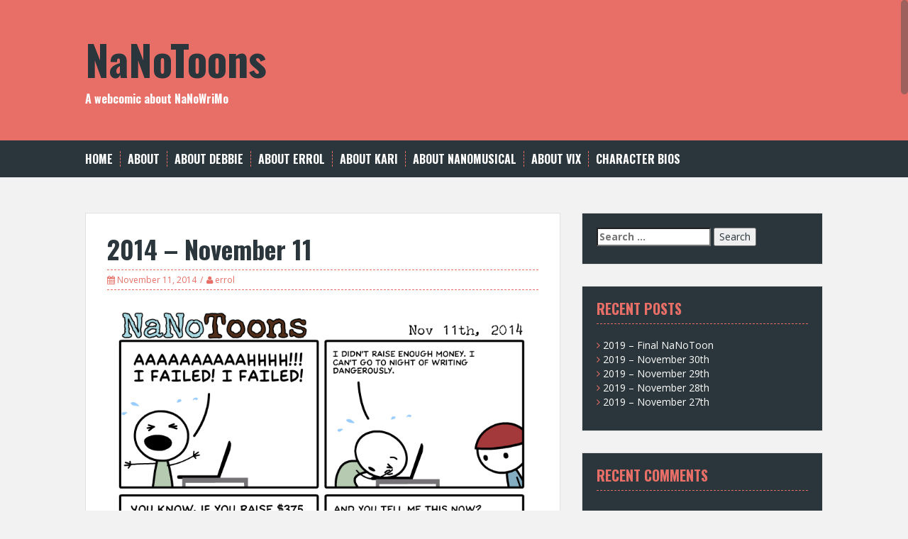

--- FILE ---
content_type: text/html; charset=UTF-8
request_url: https://nanotoons.org/2014/11/11/2014-november-11/
body_size: 59222
content:
<!DOCTYPE html>
<html lang="en-US">
<head>
<meta charset="UTF-8">
<meta name="viewport" content="width=device-width, initial-scale=1">
<title>2014 &#8211; November 11 | NaNoToons</title>
<link rel="profile" href="http://gmpg.org/xfn/11">
<link rel="pingback" href="https://nanotoons.org/xmlrpc.php">


<title>2014 &#8211; November 11 &#8211; NaNoToons</title>
<meta name='robots' content='max-image-preview:large' />
<link rel='dns-prefetch' href='//stats.wp.com' />
<link rel='dns-prefetch' href='//fonts.googleapis.com' />
<link rel="alternate" type="application/rss+xml" title="NaNoToons &raquo; Feed" href="https://nanotoons.org/feed/" />
<link rel="alternate" type="application/rss+xml" title="NaNoToons &raquo; Comments Feed" href="https://nanotoons.org/comments/feed/" />
<link rel="alternate" type="application/rss+xml" title="NaNoToons &raquo; 2014 &#8211; November 11 Comments Feed" href="https://nanotoons.org/2014/11/11/2014-november-11/feed/" />
<link rel="alternate" title="oEmbed (JSON)" type="application/json+oembed" href="https://nanotoons.org/wp-json/oembed/1.0/embed?url=https%3A%2F%2Fnanotoons.org%2F2014%2F11%2F11%2F2014-november-11%2F" />
<link rel="alternate" title="oEmbed (XML)" type="text/xml+oembed" href="https://nanotoons.org/wp-json/oembed/1.0/embed?url=https%3A%2F%2Fnanotoons.org%2F2014%2F11%2F11%2F2014-november-11%2F&#038;format=xml" />
<style id='wp-img-auto-sizes-contain-inline-css' type='text/css'>
img:is([sizes=auto i],[sizes^="auto," i]){contain-intrinsic-size:3000px 1500px}
/*# sourceURL=wp-img-auto-sizes-contain-inline-css */
</style>
<style id='wp-emoji-styles-inline-css' type='text/css'>

	img.wp-smiley, img.emoji {
		display: inline !important;
		border: none !important;
		box-shadow: none !important;
		height: 1em !important;
		width: 1em !important;
		margin: 0 0.07em !important;
		vertical-align: -0.1em !important;
		background: none !important;
		padding: 0 !important;
	}
/*# sourceURL=wp-emoji-styles-inline-css */
</style>
<style id='wp-block-library-inline-css' type='text/css'>
:root{--wp-block-synced-color:#7a00df;--wp-block-synced-color--rgb:122,0,223;--wp-bound-block-color:var(--wp-block-synced-color);--wp-editor-canvas-background:#ddd;--wp-admin-theme-color:#007cba;--wp-admin-theme-color--rgb:0,124,186;--wp-admin-theme-color-darker-10:#006ba1;--wp-admin-theme-color-darker-10--rgb:0,107,160.5;--wp-admin-theme-color-darker-20:#005a87;--wp-admin-theme-color-darker-20--rgb:0,90,135;--wp-admin-border-width-focus:2px}@media (min-resolution:192dpi){:root{--wp-admin-border-width-focus:1.5px}}.wp-element-button{cursor:pointer}:root .has-very-light-gray-background-color{background-color:#eee}:root .has-very-dark-gray-background-color{background-color:#313131}:root .has-very-light-gray-color{color:#eee}:root .has-very-dark-gray-color{color:#313131}:root .has-vivid-green-cyan-to-vivid-cyan-blue-gradient-background{background:linear-gradient(135deg,#00d084,#0693e3)}:root .has-purple-crush-gradient-background{background:linear-gradient(135deg,#34e2e4,#4721fb 50%,#ab1dfe)}:root .has-hazy-dawn-gradient-background{background:linear-gradient(135deg,#faaca8,#dad0ec)}:root .has-subdued-olive-gradient-background{background:linear-gradient(135deg,#fafae1,#67a671)}:root .has-atomic-cream-gradient-background{background:linear-gradient(135deg,#fdd79a,#004a59)}:root .has-nightshade-gradient-background{background:linear-gradient(135deg,#330968,#31cdcf)}:root .has-midnight-gradient-background{background:linear-gradient(135deg,#020381,#2874fc)}:root{--wp--preset--font-size--normal:16px;--wp--preset--font-size--huge:42px}.has-regular-font-size{font-size:1em}.has-larger-font-size{font-size:2.625em}.has-normal-font-size{font-size:var(--wp--preset--font-size--normal)}.has-huge-font-size{font-size:var(--wp--preset--font-size--huge)}.has-text-align-center{text-align:center}.has-text-align-left{text-align:left}.has-text-align-right{text-align:right}.has-fit-text{white-space:nowrap!important}#end-resizable-editor-section{display:none}.aligncenter{clear:both}.items-justified-left{justify-content:flex-start}.items-justified-center{justify-content:center}.items-justified-right{justify-content:flex-end}.items-justified-space-between{justify-content:space-between}.screen-reader-text{border:0;clip-path:inset(50%);height:1px;margin:-1px;overflow:hidden;padding:0;position:absolute;width:1px;word-wrap:normal!important}.screen-reader-text:focus{background-color:#ddd;clip-path:none;color:#444;display:block;font-size:1em;height:auto;left:5px;line-height:normal;padding:15px 23px 14px;text-decoration:none;top:5px;width:auto;z-index:100000}html :where(.has-border-color){border-style:solid}html :where([style*=border-top-color]){border-top-style:solid}html :where([style*=border-right-color]){border-right-style:solid}html :where([style*=border-bottom-color]){border-bottom-style:solid}html :where([style*=border-left-color]){border-left-style:solid}html :where([style*=border-width]){border-style:solid}html :where([style*=border-top-width]){border-top-style:solid}html :where([style*=border-right-width]){border-right-style:solid}html :where([style*=border-bottom-width]){border-bottom-style:solid}html :where([style*=border-left-width]){border-left-style:solid}html :where(img[class*=wp-image-]){height:auto;max-width:100%}:where(figure){margin:0 0 1em}html :where(.is-position-sticky){--wp-admin--admin-bar--position-offset:var(--wp-admin--admin-bar--height,0px)}@media screen and (max-width:600px){html :where(.is-position-sticky){--wp-admin--admin-bar--position-offset:0px}}

/*# sourceURL=wp-block-library-inline-css */
</style><style id='global-styles-inline-css' type='text/css'>
:root{--wp--preset--aspect-ratio--square: 1;--wp--preset--aspect-ratio--4-3: 4/3;--wp--preset--aspect-ratio--3-4: 3/4;--wp--preset--aspect-ratio--3-2: 3/2;--wp--preset--aspect-ratio--2-3: 2/3;--wp--preset--aspect-ratio--16-9: 16/9;--wp--preset--aspect-ratio--9-16: 9/16;--wp--preset--color--black: #000000;--wp--preset--color--cyan-bluish-gray: #abb8c3;--wp--preset--color--white: #ffffff;--wp--preset--color--pale-pink: #f78da7;--wp--preset--color--vivid-red: #cf2e2e;--wp--preset--color--luminous-vivid-orange: #ff6900;--wp--preset--color--luminous-vivid-amber: #fcb900;--wp--preset--color--light-green-cyan: #7bdcb5;--wp--preset--color--vivid-green-cyan: #00d084;--wp--preset--color--pale-cyan-blue: #8ed1fc;--wp--preset--color--vivid-cyan-blue: #0693e3;--wp--preset--color--vivid-purple: #9b51e0;--wp--preset--gradient--vivid-cyan-blue-to-vivid-purple: linear-gradient(135deg,rgb(6,147,227) 0%,rgb(155,81,224) 100%);--wp--preset--gradient--light-green-cyan-to-vivid-green-cyan: linear-gradient(135deg,rgb(122,220,180) 0%,rgb(0,208,130) 100%);--wp--preset--gradient--luminous-vivid-amber-to-luminous-vivid-orange: linear-gradient(135deg,rgb(252,185,0) 0%,rgb(255,105,0) 100%);--wp--preset--gradient--luminous-vivid-orange-to-vivid-red: linear-gradient(135deg,rgb(255,105,0) 0%,rgb(207,46,46) 100%);--wp--preset--gradient--very-light-gray-to-cyan-bluish-gray: linear-gradient(135deg,rgb(238,238,238) 0%,rgb(169,184,195) 100%);--wp--preset--gradient--cool-to-warm-spectrum: linear-gradient(135deg,rgb(74,234,220) 0%,rgb(151,120,209) 20%,rgb(207,42,186) 40%,rgb(238,44,130) 60%,rgb(251,105,98) 80%,rgb(254,248,76) 100%);--wp--preset--gradient--blush-light-purple: linear-gradient(135deg,rgb(255,206,236) 0%,rgb(152,150,240) 100%);--wp--preset--gradient--blush-bordeaux: linear-gradient(135deg,rgb(254,205,165) 0%,rgb(254,45,45) 50%,rgb(107,0,62) 100%);--wp--preset--gradient--luminous-dusk: linear-gradient(135deg,rgb(255,203,112) 0%,rgb(199,81,192) 50%,rgb(65,88,208) 100%);--wp--preset--gradient--pale-ocean: linear-gradient(135deg,rgb(255,245,203) 0%,rgb(182,227,212) 50%,rgb(51,167,181) 100%);--wp--preset--gradient--electric-grass: linear-gradient(135deg,rgb(202,248,128) 0%,rgb(113,206,126) 100%);--wp--preset--gradient--midnight: linear-gradient(135deg,rgb(2,3,129) 0%,rgb(40,116,252) 100%);--wp--preset--font-size--small: 13px;--wp--preset--font-size--medium: 20px;--wp--preset--font-size--large: 36px;--wp--preset--font-size--x-large: 42px;--wp--preset--spacing--20: 0.44rem;--wp--preset--spacing--30: 0.67rem;--wp--preset--spacing--40: 1rem;--wp--preset--spacing--50: 1.5rem;--wp--preset--spacing--60: 2.25rem;--wp--preset--spacing--70: 3.38rem;--wp--preset--spacing--80: 5.06rem;--wp--preset--shadow--natural: 6px 6px 9px rgba(0, 0, 0, 0.2);--wp--preset--shadow--deep: 12px 12px 50px rgba(0, 0, 0, 0.4);--wp--preset--shadow--sharp: 6px 6px 0px rgba(0, 0, 0, 0.2);--wp--preset--shadow--outlined: 6px 6px 0px -3px rgb(255, 255, 255), 6px 6px rgb(0, 0, 0);--wp--preset--shadow--crisp: 6px 6px 0px rgb(0, 0, 0);}:where(.is-layout-flex){gap: 0.5em;}:where(.is-layout-grid){gap: 0.5em;}body .is-layout-flex{display: flex;}.is-layout-flex{flex-wrap: wrap;align-items: center;}.is-layout-flex > :is(*, div){margin: 0;}body .is-layout-grid{display: grid;}.is-layout-grid > :is(*, div){margin: 0;}:where(.wp-block-columns.is-layout-flex){gap: 2em;}:where(.wp-block-columns.is-layout-grid){gap: 2em;}:where(.wp-block-post-template.is-layout-flex){gap: 1.25em;}:where(.wp-block-post-template.is-layout-grid){gap: 1.25em;}.has-black-color{color: var(--wp--preset--color--black) !important;}.has-cyan-bluish-gray-color{color: var(--wp--preset--color--cyan-bluish-gray) !important;}.has-white-color{color: var(--wp--preset--color--white) !important;}.has-pale-pink-color{color: var(--wp--preset--color--pale-pink) !important;}.has-vivid-red-color{color: var(--wp--preset--color--vivid-red) !important;}.has-luminous-vivid-orange-color{color: var(--wp--preset--color--luminous-vivid-orange) !important;}.has-luminous-vivid-amber-color{color: var(--wp--preset--color--luminous-vivid-amber) !important;}.has-light-green-cyan-color{color: var(--wp--preset--color--light-green-cyan) !important;}.has-vivid-green-cyan-color{color: var(--wp--preset--color--vivid-green-cyan) !important;}.has-pale-cyan-blue-color{color: var(--wp--preset--color--pale-cyan-blue) !important;}.has-vivid-cyan-blue-color{color: var(--wp--preset--color--vivid-cyan-blue) !important;}.has-vivid-purple-color{color: var(--wp--preset--color--vivid-purple) !important;}.has-black-background-color{background-color: var(--wp--preset--color--black) !important;}.has-cyan-bluish-gray-background-color{background-color: var(--wp--preset--color--cyan-bluish-gray) !important;}.has-white-background-color{background-color: var(--wp--preset--color--white) !important;}.has-pale-pink-background-color{background-color: var(--wp--preset--color--pale-pink) !important;}.has-vivid-red-background-color{background-color: var(--wp--preset--color--vivid-red) !important;}.has-luminous-vivid-orange-background-color{background-color: var(--wp--preset--color--luminous-vivid-orange) !important;}.has-luminous-vivid-amber-background-color{background-color: var(--wp--preset--color--luminous-vivid-amber) !important;}.has-light-green-cyan-background-color{background-color: var(--wp--preset--color--light-green-cyan) !important;}.has-vivid-green-cyan-background-color{background-color: var(--wp--preset--color--vivid-green-cyan) !important;}.has-pale-cyan-blue-background-color{background-color: var(--wp--preset--color--pale-cyan-blue) !important;}.has-vivid-cyan-blue-background-color{background-color: var(--wp--preset--color--vivid-cyan-blue) !important;}.has-vivid-purple-background-color{background-color: var(--wp--preset--color--vivid-purple) !important;}.has-black-border-color{border-color: var(--wp--preset--color--black) !important;}.has-cyan-bluish-gray-border-color{border-color: var(--wp--preset--color--cyan-bluish-gray) !important;}.has-white-border-color{border-color: var(--wp--preset--color--white) !important;}.has-pale-pink-border-color{border-color: var(--wp--preset--color--pale-pink) !important;}.has-vivid-red-border-color{border-color: var(--wp--preset--color--vivid-red) !important;}.has-luminous-vivid-orange-border-color{border-color: var(--wp--preset--color--luminous-vivid-orange) !important;}.has-luminous-vivid-amber-border-color{border-color: var(--wp--preset--color--luminous-vivid-amber) !important;}.has-light-green-cyan-border-color{border-color: var(--wp--preset--color--light-green-cyan) !important;}.has-vivid-green-cyan-border-color{border-color: var(--wp--preset--color--vivid-green-cyan) !important;}.has-pale-cyan-blue-border-color{border-color: var(--wp--preset--color--pale-cyan-blue) !important;}.has-vivid-cyan-blue-border-color{border-color: var(--wp--preset--color--vivid-cyan-blue) !important;}.has-vivid-purple-border-color{border-color: var(--wp--preset--color--vivid-purple) !important;}.has-vivid-cyan-blue-to-vivid-purple-gradient-background{background: var(--wp--preset--gradient--vivid-cyan-blue-to-vivid-purple) !important;}.has-light-green-cyan-to-vivid-green-cyan-gradient-background{background: var(--wp--preset--gradient--light-green-cyan-to-vivid-green-cyan) !important;}.has-luminous-vivid-amber-to-luminous-vivid-orange-gradient-background{background: var(--wp--preset--gradient--luminous-vivid-amber-to-luminous-vivid-orange) !important;}.has-luminous-vivid-orange-to-vivid-red-gradient-background{background: var(--wp--preset--gradient--luminous-vivid-orange-to-vivid-red) !important;}.has-very-light-gray-to-cyan-bluish-gray-gradient-background{background: var(--wp--preset--gradient--very-light-gray-to-cyan-bluish-gray) !important;}.has-cool-to-warm-spectrum-gradient-background{background: var(--wp--preset--gradient--cool-to-warm-spectrum) !important;}.has-blush-light-purple-gradient-background{background: var(--wp--preset--gradient--blush-light-purple) !important;}.has-blush-bordeaux-gradient-background{background: var(--wp--preset--gradient--blush-bordeaux) !important;}.has-luminous-dusk-gradient-background{background: var(--wp--preset--gradient--luminous-dusk) !important;}.has-pale-ocean-gradient-background{background: var(--wp--preset--gradient--pale-ocean) !important;}.has-electric-grass-gradient-background{background: var(--wp--preset--gradient--electric-grass) !important;}.has-midnight-gradient-background{background: var(--wp--preset--gradient--midnight) !important;}.has-small-font-size{font-size: var(--wp--preset--font-size--small) !important;}.has-medium-font-size{font-size: var(--wp--preset--font-size--medium) !important;}.has-large-font-size{font-size: var(--wp--preset--font-size--large) !important;}.has-x-large-font-size{font-size: var(--wp--preset--font-size--x-large) !important;}
/*# sourceURL=global-styles-inline-css */
</style>

<style id='classic-theme-styles-inline-css' type='text/css'>
/*! This file is auto-generated */
.wp-block-button__link{color:#fff;background-color:#32373c;border-radius:9999px;box-shadow:none;text-decoration:none;padding:calc(.667em + 2px) calc(1.333em + 2px);font-size:1.125em}.wp-block-file__button{background:#32373c;color:#fff;text-decoration:none}
/*# sourceURL=/wp-includes/css/classic-themes.min.css */
</style>
<link rel='stylesheet' id='solon-bootstrap-css' href='https://nanotoons.org/wp-content/themes/solon/bootstrap/css/bootstrap.min.css?ver=1' type='text/css' media='all' />
<link rel='stylesheet' id='solon-style-css' href='https://nanotoons.org/wp-content/themes/solon/style.css?ver=6.9' type='text/css' media='all' />
<style id='solon-style-inline-css' type='text/css'>
.wp-pagenavi .pages,  .wp-pagenavi .page, .wp-pagenavi .last, .wp-pagenavi .previouspostslink, .wp-pagenavi .nextpostslink, .site-header, .social-navigation, .main-navigation ul ul li:hover, .main-navigation ul ul .current-menu-item, .page-header, .slide .entry-title, .post-navigation .nav-previous, .post-navigation .nav-next, .paging-navigation .nav-previous, .paging-navigation .nav-next, .comment-respond input[type="submit"], .site-info, #today { background-color:  !important; }
.main-navigation .current_page_item > a, .main-navigation .current-menu-item > a, .main-navigation .current-menu-ancestor > a, .main-navigation .current-menu-item.menu-item-home > a:hover, .main-navigation.is-mobile-menu .current-menu-item > a, .main-navigation.is-mobile-menu .current-menu-ancestor > a, .entry-title a:hover, .main-navigation a:hover, .entry-meta, .entry-meta a, .entry-footer, .entry-footer a, .author-social a, .comment-meta a, .comment-form-author:before, .comment-form-email:before, .comment-form-url:before, .comment-form-comment:before, .widget-title, .widget li:before, .error404 .widgettitle, .main-navigation ul ul a, .flex-direction-nav a, .social-widget li a::before { color: ; }
.author-bio .col-md-3, .main-navigation li, .read-more { border-right-color: ; }
.author-bio .col-md-9 { border-left-color: ; }
.widget-title, .main-navigation ul ul li, .hentry .entry-meta, .entry-footer, .error404 .widgettitle { border-bottom-color: ; }
.footer-widget-area, .hentry .entry-meta, .entry-footer { border-top-color: ; }
@media only screen and (max-width:991px){.is-mobile-menu .current-menu-item > a, .is-mobile-menu .current-menu-ancestor > a{ color:  !important; }}.main-navigation, .widget, .footer-widget-area, .site-footer, .slide .entry-meta, .post-navigation .nav-previous:hover, .post-navigation .nav-next:hover, .paging-navigation .nav-previous:hover, .paging-navigation .nav-next:hover, .comment-respond input[type="submit"]:hover { background-color: ; }
.social-navigation li a, .main-navigation ul ul { color: ; }
.main-navigation ul ul { border-top-color: ; }
.social-navigation { border-bottom-color: ; }
.read-more:hover { border-right-color: ; }
.site-title a { color: ; }
.site-description { color: ; }
.entry-title, .entry-title a { color: ; }
body { color: ; }

/*# sourceURL=solon-style-inline-css */
</style>
<link rel='stylesheet' id='solon-headings-fonts-css' href='//fonts.googleapis.com/css?family=Oswald%3A700&#038;ver=6.9' type='text/css' media='all' />
<link rel='stylesheet' id='solon-body-fonts-css' href='//fonts.googleapis.com/css?family=Open+Sans%3A400italic%2C700italic%2C400%2C700&#038;ver=6.9' type='text/css' media='all' />
<link rel='stylesheet' id='solon-font-awesome-css' href='https://nanotoons.org/wp-content/themes/solon/fonts/font-awesome.min.css?ver=6.9' type='text/css' media='all' />
<script type="text/javascript" src="https://nanotoons.org/wp-includes/js/jquery/jquery.min.js?ver=3.7.1" id="jquery-core-js"></script>
<script type="text/javascript" src="https://nanotoons.org/wp-includes/js/jquery/jquery-migrate.min.js?ver=3.4.1" id="jquery-migrate-js"></script>
<script type="text/javascript" src="https://nanotoons.org/wp-content/themes/solon/js/scripts.js?ver=1" id="solon-scripts-js"></script>
<script type="text/javascript" src="https://nanotoons.org/wp-content/themes/solon/js/jquery.fitvids.js?ver=1" id="solon-fitvids-js"></script>
<script type="text/javascript" src="https://nanotoons.org/wp-content/themes/solon/js/jquery.nicescroll.min.js?ver=1" id="solon-nicescroll-js"></script>
<script type="text/javascript" src="https://nanotoons.org/wp-content/themes/solon/js/nicescroll-init.js?ver=1" id="solon-nicescroll-init-js"></script>
<link rel="https://api.w.org/" href="https://nanotoons.org/wp-json/" /><link rel="alternate" title="JSON" type="application/json" href="https://nanotoons.org/wp-json/wp/v2/posts/1188" /><link rel="EditURI" type="application/rsd+xml" title="RSD" href="https://nanotoons.org/xmlrpc.php?rsd" />
<meta name="generator" content="WordPress 6.9" />
<link rel="canonical" href="https://nanotoons.org/2014/11/11/2014-november-11/" />
<link rel='shortlink' href='https://nanotoons.org/?p=1188' />
	<style>img#wpstats{display:none}</style>
		<!--[if lt IE 9]>
<script src="https://nanotoons.org/wp-content/themes/solon/js/html5shiv.js"></script>
<![endif]-->
<style type="text/css">.recentcomments a{display:inline !important;padding:0 !important;margin:0 !important;}</style>	<style type="text/css">.recentcomments a{display:inline !important;padding:0 !important;margin:0 !important;}</style>
</head>

<body class="wp-singular post-template-default single single-post postid-1188 single-format-standard wp-theme-solon group-blog">
<div id="page" class="hfeed site">
	<a class="skip-link screen-reader-text" href="#content">Skip to content</a>

		
	
	<header id="masthead" class="site-header" role="banner">
		<div class="container">
			<div class="site-branding">
									<h1 class="site-title"><a href="https://nanotoons.org/" rel="home">NaNoToons</a></h1>
					<h2 class="site-description">A webcomic about NaNoWriMo</h2>
							</div>
		</div>
	</header><!-- #masthead -->
	<nav id="site-navigation" class="main-navigation" role="navigation">
		<div class="container">
			<button class="menu-toggle btn"><i class="fa fa-bars"></i></button>
			<div class="menu"><ul>
<li ><a href="https://nanotoons.org/">Home</a></li><li class="page_item page-item-360"><a href="https://nanotoons.org/about-nanotoons/">About</a></li>
<li class="page_item page-item-349"><a href="https://nanotoons.org/about-debbie/">About Debbie</a></li>
<li class="page_item page-item-347"><a href="https://nanotoons.org/about-errol/">About Errol</a></li>
<li class="page_item page-item-1106"><a href="https://nanotoons.org/about-kari/">About Kari</a></li>
<li class="page_item page-item-362"><a href="https://nanotoons.org/about-nanomusical/">About NaNoMusical</a></li>
<li class="page_item page-item-874"><a href="https://nanotoons.org/about-vix/">About Vix</a></li>
<li class="page_item page-item-485"><a href="https://nanotoons.org/character-bios/">Character Bios</a></li>
</ul></div>
		</div>	
	</nav><!-- #site-navigation -->

	<div id="content" class="site-content container">

	<div id="primary" class="content-area">
		<main id="main" class="site-main" role="main">

		
			
<article id="post-1188" class="post-1188 post type-post status-publish format-standard hentry category-11 tag-dave tag-jen tag-rob">

	
	<header class="entry-header">
		<h1 class="entry-title">2014 &#8211; November 11</h1>
		<div class="entry-meta">
			<span class="posted-on"><i class="fa fa-calendar"></i> <a href="https://nanotoons.org/2014/11/11/2014-november-11/" rel="bookmark"><time class="entry-date published" datetime="2014-11-11T08:00:25-05:00">November 11, 2014</time></a></span><span class="byline"><i class="fa fa-user"></i> <span class="author vcard"><a class="url fn n" href="https://nanotoons.org/author/errol/">errol</a></span></span>		</div><!-- .entry-meta -->
	</header><!-- .entry-header -->

	<div class="entry-content clearfix">
		<p><a href="https://nanotoons.myneighborerrol.com/wp-content/uploads/2014/11/nanotoons_2014_11_11.png"><img fetchpriority="high" decoding="async" class="aligncenter wp-image-1189 size-full" title="Poor Dave. He doesn't mean to be a jerk. He just forgets to filter." src="https://nanotoons.myneighborerrol.com/wp-content/uploads/2014/11/nanotoons_2014_11_11.png" alt="Nanotoons_2014_11_11" width="800" height="693" srcset="https://nanotoons.org/wp-content/uploads/2014/11/nanotoons_2014_11_11.png 800w, https://nanotoons.org/wp-content/uploads/2014/11/nanotoons_2014_11_11-300x260.png 300w, https://nanotoons.org/wp-content/uploads/2014/11/nanotoons_2014_11_11-768x665.png 768w, https://nanotoons.org/wp-content/uploads/2014/11/nanotoons_2014_11_11-230x199.png 230w" sizes="(max-width: 800px) 100vw, 800px" /></a><span style="color:#0000ff;"><strong>Errol:</strong> Oh man, NOWD is in a few days!! I can&#8217;t wait! ^_^ I was thinking to myself, I should have a NaNoToons Primer or something, now that there is so much history with these folks&#8230;</span></p>
			</div><!-- .entry-content -->

	<footer class="entry-footer">
		<span><i class="fa fa-folder"></i> <a href="https://nanotoons.org/category/2014/" rel="category tag">2014</a></span><span><i class="fa fa-tag"></i> <a href="https://nanotoons.org/tag/dave/" rel="tag">dave</a>, <a href="https://nanotoons.org/tag/jen/" rel="tag">jen</a>, <a href="https://nanotoons.org/tag/rob/" rel="tag">rob</a></span><span><i class="fa fa-link"></i><a href="https://nanotoons.org/2014/11/11/2014-november-11/" rel="bookmark"> permalink</a></span>
			</footer><!-- .entry-footer -->
</article><!-- #post-## -->
			
			
				<nav class="navigation post-navigation clearfix" role="navigation">
		<h1 class="screen-reader-text">Post navigation</h1>
		<div class="nav-links">
			<div class="nav-previous"><a href="https://nanotoons.org/2014/11/10/2014-november-10/" rel="prev"><i class="fa fa-long-arrow-left"></i> 2014 &#8211; November 10</a></div><div class="nav-next"><a href="https://nanotoons.org/2014/11/12/2014-november-12/" rel="next">2014 &#8211; November 12 <i class="fa fa-long-arrow-right"></i></a></div>		</div><!-- .nav-links -->
	</nav><!-- .navigation -->
	
			
<div id="comments" class="comments-area">

	
			<h2 class="comments-title">
			11 comments on &ldquo;<span>2014 &#8211; November 11</span>&rdquo;		</h2>

		
		<ol class="comment-list">
					<li id="comment-1642" class="comment even thread-even depth-1 parent">
			<article id="div-comment-1642" class="comment-body">
				<footer class="comment-meta">
					<div class="comment-author vcard">
						<img alt='' src='https://secure.gravatar.com/avatar/77c7ac366e479afd18e412455785fbf013864fd415ddea75d0b4a2ec7be80907?s=60&#038;d=mm&#038;r=g' srcset='https://secure.gravatar.com/avatar/77c7ac366e479afd18e412455785fbf013864fd415ddea75d0b4a2ec7be80907?s=120&#038;d=mm&#038;r=g 2x' class='avatar avatar-60 photo' height='60' width='60' decoding='async'/>						<b class="fn"><a href="http://adesiretogetcreative.wordpress.com" class="url" rel="ugc external nofollow">butterflyprism</a></b> <span class="says">says:</span>					</div><!-- .comment-author -->

					<div class="comment-metadata">
						<a href="https://nanotoons.org/2014/11/11/2014-november-11/#comment-1642"><time datetime="2014-11-11T08:07:19-05:00">November 11, 2014 at 8:07 am</time></a>					</div><!-- .comment-metadata -->

									</footer><!-- .comment-meta -->

				<div class="comment-content">
					<p>Next year you should be a rebel and write a Nanotoons Primer for NaNoWriMo!</p>
				</div><!-- .comment-content -->

				<div class="reply"><a rel="nofollow" class="comment-reply-link" href="https://nanotoons.org/2014/11/11/2014-november-11/?replytocom=1642#respond" data-commentid="1642" data-postid="1188" data-belowelement="div-comment-1642" data-respondelement="respond" data-replyto="Reply to butterflyprism" aria-label="Reply to butterflyprism">Reply</a></div>			</article><!-- .comment-body -->
		<ol class="children">
		<li id="comment-1643" class="comment byuser comment-author-errol bypostauthor odd alt depth-2 parent">
			<article id="div-comment-1643" class="comment-body">
				<footer class="comment-meta">
					<div class="comment-author vcard">
						<img alt='' src='https://secure.gravatar.com/avatar/9840195c78a24a05145567cd1e492cc97723b1f0c1526e0be6c8dce491c6ad63?s=60&#038;d=mm&#038;r=g' srcset='https://secure.gravatar.com/avatar/9840195c78a24a05145567cd1e492cc97723b1f0c1526e0be6c8dce491c6ad63?s=120&#038;d=mm&#038;r=g 2x' class='avatar avatar-60 photo' height='60' width='60' decoding='async'/>						<b class="fn"><a href="http://nanotoons.wordpress.com" class="url" rel="ugc external nofollow">Errol</a></b> <span class="says">says:</span>					</div><!-- .comment-author -->

					<div class="comment-metadata">
						<a href="https://nanotoons.org/2014/11/11/2014-november-11/#comment-1643"><time datetime="2014-11-11T08:47:25-05:00">November 11, 2014 at 8:47 am</time></a>					</div><!-- .comment-metadata -->

									</footer><!-- .comment-meta -->

				<div class="comment-content">
					<p>I don&#8217;t know if that would take up 50k words!</p>
				</div><!-- .comment-content -->

				<div class="reply"><a rel="nofollow" class="comment-reply-link" href="https://nanotoons.org/2014/11/11/2014-november-11/?replytocom=1643#respond" data-commentid="1643" data-postid="1188" data-belowelement="div-comment-1643" data-respondelement="respond" data-replyto="Reply to Errol" aria-label="Reply to Errol">Reply</a></div>			</article><!-- .comment-body -->
		<ol class="children">
		<li id="comment-1644" class="comment even depth-3 parent">
			<article id="div-comment-1644" class="comment-body">
				<footer class="comment-meta">
					<div class="comment-author vcard">
						<img alt='' src='https://secure.gravatar.com/avatar/77c7ac366e479afd18e412455785fbf013864fd415ddea75d0b4a2ec7be80907?s=60&#038;d=mm&#038;r=g' srcset='https://secure.gravatar.com/avatar/77c7ac366e479afd18e412455785fbf013864fd415ddea75d0b4a2ec7be80907?s=120&#038;d=mm&#038;r=g 2x' class='avatar avatar-60 photo' height='60' width='60' loading='lazy' decoding='async'/>						<b class="fn"><a href="http://adesiretogetcreative.wordpress.com" class="url" rel="ugc external nofollow">butterflyprism</a></b> <span class="says">says:</span>					</div><!-- .comment-author -->

					<div class="comment-metadata">
						<a href="https://nanotoons.org/2014/11/11/2014-november-11/#comment-1644"><time datetime="2014-11-11T08:57:47-05:00">November 11, 2014 at 8:57 am</time></a>					</div><!-- .comment-metadata -->

									</footer><!-- .comment-meta -->

				<div class="comment-content">
					<p>Include the history, including the origination with Debbie Ohi and how the toons used to be posted on the Nano site. How you came to take over. Who has helped you out. How the comic has expanded and evolved each year. What Rajni named her baby, and why she and ferretfox don&#8217;t have bios on this site yet. Head in the game, Errol, you can EASILY find 50k worth of stuff for this. Ask your fans what kinds of things they&#8217;d be interested in reading about in a Nanotoons Encyclopedia, and then when it&#8217;s done you can self-publish and then make it available for purchase, with all or a percentage of all proceeds being donated to NaNoWriMo. I&#8217;d buy it. 🙂</p>
				</div><!-- .comment-content -->

				<div class="reply"><a rel="nofollow" class="comment-reply-link" href="https://nanotoons.org/2014/11/11/2014-november-11/?replytocom=1644#respond" data-commentid="1644" data-postid="1188" data-belowelement="div-comment-1644" data-respondelement="respond" data-replyto="Reply to butterflyprism" aria-label="Reply to butterflyprism">Reply</a></div>			</article><!-- .comment-body -->
		<ol class="children">
		<li id="comment-1645" class="comment byuser comment-author-errol bypostauthor odd alt depth-4 parent">
			<article id="div-comment-1645" class="comment-body">
				<footer class="comment-meta">
					<div class="comment-author vcard">
						<img alt='' src='https://secure.gravatar.com/avatar/9840195c78a24a05145567cd1e492cc97723b1f0c1526e0be6c8dce491c6ad63?s=60&#038;d=mm&#038;r=g' srcset='https://secure.gravatar.com/avatar/9840195c78a24a05145567cd1e492cc97723b1f0c1526e0be6c8dce491c6ad63?s=120&#038;d=mm&#038;r=g 2x' class='avatar avatar-60 photo' height='60' width='60' loading='lazy' decoding='async'/>						<b class="fn"><a href="http://nanotoons.wordpress.com" class="url" rel="ugc external nofollow">Errol</a></b> <span class="says">says:</span>					</div><!-- .comment-author -->

					<div class="comment-metadata">
						<a href="https://nanotoons.org/2014/11/11/2014-november-11/#comment-1645"><time datetime="2014-11-11T08:59:46-05:00">November 11, 2014 at 8:59 am</time></a>					</div><!-- .comment-metadata -->

									</footer><!-- .comment-meta -->

				<div class="comment-content">
					<p>*laugh* One day, we will compile all the comics in a book. And then we can look into getting it printed and sold!</p>
				</div><!-- .comment-content -->

				<div class="reply"><a rel="nofollow" class="comment-reply-link" href="https://nanotoons.org/2014/11/11/2014-november-11/?replytocom=1645#respond" data-commentid="1645" data-postid="1188" data-belowelement="div-comment-1645" data-respondelement="respond" data-replyto="Reply to Errol" aria-label="Reply to Errol">Reply</a></div>			</article><!-- .comment-body -->
		<ol class="children">
		<li id="comment-1646" class="comment even depth-5">
			<article id="div-comment-1646" class="comment-body">
				<footer class="comment-meta">
					<div class="comment-author vcard">
						<img alt='' src='https://secure.gravatar.com/avatar/977ff2c0fdcdd9bedaca526dcff18b22c9c09c2e6073cd28d45f357e00d39533?s=60&#038;d=mm&#038;r=g' srcset='https://secure.gravatar.com/avatar/977ff2c0fdcdd9bedaca526dcff18b22c9c09c2e6073cd28d45f357e00d39533?s=120&#038;d=mm&#038;r=g 2x' class='avatar avatar-60 photo' height='60' width='60' loading='lazy' decoding='async'/>						<b class="fn"><a href="http://annaoffthefarm.wordpress.com" class="url" rel="ugc external nofollow">AnnaEstelle</a></b> <span class="says">says:</span>					</div><!-- .comment-author -->

					<div class="comment-metadata">
						<a href="https://nanotoons.org/2014/11/11/2014-november-11/#comment-1646"><time datetime="2014-11-11T13:05:51-05:00">November 11, 2014 at 1:05 pm</time></a>					</div><!-- .comment-metadata -->

									</footer><!-- .comment-meta -->

				<div class="comment-content">
					<p>Yes please!! I would so buy one! =)</p>
				</div><!-- .comment-content -->

							</article><!-- .comment-body -->
		</li><!-- #comment-## -->
		<li id="comment-1647" class="comment odd alt depth-5">
			<article id="div-comment-1647" class="comment-body">
				<footer class="comment-meta">
					<div class="comment-author vcard">
						<img alt='' src='https://secure.gravatar.com/avatar/b2e87e8e93b973dec928f991078ac21159fe58a51b49c5b2dbad55c0c96e931b?s=60&#038;d=mm&#038;r=g' srcset='https://secure.gravatar.com/avatar/b2e87e8e93b973dec928f991078ac21159fe58a51b49c5b2dbad55c0c96e931b?s=120&#038;d=mm&#038;r=g 2x' class='avatar avatar-60 photo' height='60' width='60' loading='lazy' decoding='async'/>						<b class="fn">Esperanza</b> <span class="says">says:</span>					</div><!-- .comment-author -->

					<div class="comment-metadata">
						<a href="https://nanotoons.org/2014/11/11/2014-november-11/#comment-1647"><time datetime="2014-11-11T13:15:52-05:00">November 11, 2014 at 1:15 pm</time></a>					</div><!-- .comment-metadata -->

									</footer><!-- .comment-meta -->

				<div class="comment-content">
					<p>I would love to buy that book!</p>
				</div><!-- .comment-content -->

							</article><!-- .comment-body -->
		</li><!-- #comment-## -->
		<li id="comment-1648" class="comment even depth-5">
			<article id="div-comment-1648" class="comment-body">
				<footer class="comment-meta">
					<div class="comment-author vcard">
						<img alt='' src='https://secure.gravatar.com/avatar/98e4a753d74b68f7b50c89720d609ca2ab54881ac68504a973eb803c928bf9de?s=60&#038;d=mm&#038;r=g' srcset='https://secure.gravatar.com/avatar/98e4a753d74b68f7b50c89720d609ca2ab54881ac68504a973eb803c928bf9de?s=120&#038;d=mm&#038;r=g 2x' class='avatar avatar-60 photo' height='60' width='60' loading='lazy' decoding='async'/>						<b class="fn">Sabrina</b> <span class="says">says:</span>					</div><!-- .comment-author -->

					<div class="comment-metadata">
						<a href="https://nanotoons.org/2014/11/11/2014-november-11/#comment-1648"><time datetime="2014-11-11T15:30:27-05:00">November 11, 2014 at 3:30 pm</time></a>					</div><!-- .comment-metadata -->

									</footer><!-- .comment-meta -->

				<div class="comment-content">
					<p>Not only would I buy a copy for myself, I&#8217;d buy one for all my writer friends. 🙂 You don&#8217;t have to do NaNo to appreciate the writing humor.</p>
				</div><!-- .comment-content -->

							</article><!-- .comment-body -->
		</li><!-- #comment-## -->
</ol><!-- .children -->
</li><!-- #comment-## -->
</ol><!-- .children -->
</li><!-- #comment-## -->
</ol><!-- .children -->
</li><!-- #comment-## -->
</ol><!-- .children -->
</li><!-- #comment-## -->
		<li id="comment-1649" class="comment odd alt thread-odd thread-alt depth-1 parent">
			<article id="div-comment-1649" class="comment-body">
				<footer class="comment-meta">
					<div class="comment-author vcard">
						<img alt='' src='https://secure.gravatar.com/avatar/69ed9986936defdd4f959b1ab2821c73a2809340e50b9af53578621e256e10dd?s=60&#038;d=mm&#038;r=g' srcset='https://secure.gravatar.com/avatar/69ed9986936defdd4f959b1ab2821c73a2809340e50b9af53578621e256e10dd?s=120&#038;d=mm&#038;r=g 2x' class='avatar avatar-60 photo' height='60' width='60' loading='lazy' decoding='async'/>						<b class="fn"><a href="http://gravatar.com/directorchristine" class="url" rel="ugc external nofollow">HeadBibliophile</a></b> <span class="says">says:</span>					</div><!-- .comment-author -->

					<div class="comment-metadata">
						<a href="https://nanotoons.org/2014/11/11/2014-november-11/#comment-1649"><time datetime="2014-11-11T16:22:06-05:00">November 11, 2014 at 4:22 pm</time></a>					</div><!-- .comment-metadata -->

									</footer><!-- .comment-meta -->

				<div class="comment-content">
					<p>Will you be at the NOWD? I will be too!!</p>
				</div><!-- .comment-content -->

				<div class="reply"><a rel="nofollow" class="comment-reply-link" href="https://nanotoons.org/2014/11/11/2014-november-11/?replytocom=1649#respond" data-commentid="1649" data-postid="1188" data-belowelement="div-comment-1649" data-respondelement="respond" data-replyto="Reply to HeadBibliophile" aria-label="Reply to HeadBibliophile">Reply</a></div>			</article><!-- .comment-body -->
		<ol class="children">
		<li id="comment-1650" class="comment byuser comment-author-errol bypostauthor even depth-2">
			<article id="div-comment-1650" class="comment-body">
				<footer class="comment-meta">
					<div class="comment-author vcard">
						<img alt='' src='https://secure.gravatar.com/avatar/9840195c78a24a05145567cd1e492cc97723b1f0c1526e0be6c8dce491c6ad63?s=60&#038;d=mm&#038;r=g' srcset='https://secure.gravatar.com/avatar/9840195c78a24a05145567cd1e492cc97723b1f0c1526e0be6c8dce491c6ad63?s=120&#038;d=mm&#038;r=g 2x' class='avatar avatar-60 photo' height='60' width='60' loading='lazy' decoding='async'/>						<b class="fn"><a href="http://nanotoons.wordpress.com" class="url" rel="ugc external nofollow">Errol</a></b> <span class="says">says:</span>					</div><!-- .comment-author -->

					<div class="comment-metadata">
						<a href="https://nanotoons.org/2014/11/11/2014-november-11/#comment-1650"><time datetime="2014-11-11T16:27:27-05:00">November 11, 2014 at 4:27 pm</time></a>					</div><!-- .comment-metadata -->

									</footer><!-- .comment-meta -->

				<div class="comment-content">
					<p>Yes! I will! ^_^ I will be there with Debs! Hopefully, we can sing some NaNo Songs! ^_^</p>
				</div><!-- .comment-content -->

				<div class="reply"><a rel="nofollow" class="comment-reply-link" href="https://nanotoons.org/2014/11/11/2014-november-11/?replytocom=1650#respond" data-commentid="1650" data-postid="1188" data-belowelement="div-comment-1650" data-respondelement="respond" data-replyto="Reply to Errol" aria-label="Reply to Errol">Reply</a></div>			</article><!-- .comment-body -->
		</li><!-- #comment-## -->
</ol><!-- .children -->
</li><!-- #comment-## -->
		<li id="comment-1651" class="comment odd alt thread-even depth-1 parent">
			<article id="div-comment-1651" class="comment-body">
				<footer class="comment-meta">
					<div class="comment-author vcard">
						<img alt='' src='https://secure.gravatar.com/avatar/8a2a5ee57046bdc2dd1cac8c5be229319e663b463209e0f9aa542b33b58765e9?s=60&#038;d=mm&#038;r=g' srcset='https://secure.gravatar.com/avatar/8a2a5ee57046bdc2dd1cac8c5be229319e663b463209e0f9aa542b33b58765e9?s=120&#038;d=mm&#038;r=g 2x' class='avatar avatar-60 photo' height='60' width='60' loading='lazy' decoding='async'/>						<b class="fn"><a href="http://meliwazhere.wordpress.com" class="url" rel="ugc external nofollow">Meli</a></b> <span class="says">says:</span>					</div><!-- .comment-author -->

					<div class="comment-metadata">
						<a href="https://nanotoons.org/2014/11/11/2014-november-11/#comment-1651"><time datetime="2014-11-11T16:38:01-05:00">November 11, 2014 at 4:38 pm</time></a>					</div><!-- .comment-metadata -->

									</footer><!-- .comment-meta -->

				<div class="comment-content">
					<p>Just curious Errol, have you been practicing I Am a Very Model of a WriMo Individual?</p>
				</div><!-- .comment-content -->

				<div class="reply"><a rel="nofollow" class="comment-reply-link" href="https://nanotoons.org/2014/11/11/2014-november-11/?replytocom=1651#respond" data-commentid="1651" data-postid="1188" data-belowelement="div-comment-1651" data-respondelement="respond" data-replyto="Reply to Meli" aria-label="Reply to Meli">Reply</a></div>			</article><!-- .comment-body -->
		<ol class="children">
		<li id="comment-1652" class="comment byuser comment-author-errol bypostauthor even depth-2">
			<article id="div-comment-1652" class="comment-body">
				<footer class="comment-meta">
					<div class="comment-author vcard">
						<img alt='' src='https://secure.gravatar.com/avatar/9840195c78a24a05145567cd1e492cc97723b1f0c1526e0be6c8dce491c6ad63?s=60&#038;d=mm&#038;r=g' srcset='https://secure.gravatar.com/avatar/9840195c78a24a05145567cd1e492cc97723b1f0c1526e0be6c8dce491c6ad63?s=120&#038;d=mm&#038;r=g 2x' class='avatar avatar-60 photo' height='60' width='60' loading='lazy' decoding='async'/>						<b class="fn"><a href="http://nanotoons.wordpress.com" class="url" rel="ugc external nofollow">Errol</a></b> <span class="says">says:</span>					</div><!-- .comment-author -->

					<div class="comment-metadata">
						<a href="https://nanotoons.org/2014/11/11/2014-november-11/#comment-1652"><time datetime="2014-11-11T16:41:24-05:00">November 11, 2014 at 4:41 pm</time></a>					</div><!-- .comment-metadata -->

									</footer><!-- .comment-meta -->

				<div class="comment-content">
					<p>Uh, let&#8217;s not talk about that. ^_^</p>
				</div><!-- .comment-content -->

				<div class="reply"><a rel="nofollow" class="comment-reply-link" href="https://nanotoons.org/2014/11/11/2014-november-11/?replytocom=1652#respond" data-commentid="1652" data-postid="1188" data-belowelement="div-comment-1652" data-respondelement="respond" data-replyto="Reply to Errol" aria-label="Reply to Errol">Reply</a></div>			</article><!-- .comment-body -->
		</li><!-- #comment-## -->
</ol><!-- .children -->
</li><!-- #comment-## -->
		</ol><!-- .comment-list -->

		
	
	
		<div id="respond" class="comment-respond">
		<h3 id="reply-title" class="comment-reply-title">Leave a Reply <small><a rel="nofollow" id="cancel-comment-reply-link" href="/2014/11/11/2014-november-11/#respond" style="display:none;">Cancel reply</a></small></h3><form action="https://nanotoons.org/wp-comments-post.php" method="post" id="commentform" class="comment-form"><p class="comment-notes"><span id="email-notes">Your email address will not be published.</span> <span class="required-field-message">Required fields are marked <span class="required">*</span></span></p><p class="comment-form-comment"><label for="comment">Comment <span class="required">*</span></label> <textarea id="comment" name="comment" cols="45" rows="8" maxlength="65525" required></textarea></p><p class="comment-form-author"><label for="author">Name <span class="required">*</span></label> <input id="author" name="author" type="text" value="" size="30" maxlength="245" autocomplete="name" required /></p>
<p class="comment-form-email"><label for="email">Email <span class="required">*</span></label> <input id="email" name="email" type="email" value="" size="30" maxlength="100" aria-describedby="email-notes" autocomplete="email" required /></p>
<p class="comment-form-url"><label for="url">Website</label> <input id="url" name="url" type="url" value="" size="30" maxlength="200" autocomplete="url" /></p>
<p class="comment-form-cookies-consent"><input id="wp-comment-cookies-consent" name="wp-comment-cookies-consent" type="checkbox" value="yes" /> <label for="wp-comment-cookies-consent">Save my name, email, and website in this browser for the next time I comment.</label></p>
<p class="form-submit"><input name="submit" type="submit" id="submit" class="submit" value="Post Comment" /> <input type='hidden' name='comment_post_ID' value='1188' id='comment_post_ID' />
<input type='hidden' name='comment_parent' id='comment_parent' value='0' />
</p><p style="display: none;"><input type="hidden" id="akismet_comment_nonce" name="akismet_comment_nonce" value="62f42b58f1" /></p><p style="display: none !important;" class="akismet-fields-container" data-prefix="ak_"><label>&#916;<textarea name="ak_hp_textarea" cols="45" rows="8" maxlength="100"></textarea></label><input type="hidden" id="ak_js_1" name="ak_js" value="126"/><script>document.getElementById( "ak_js_1" ).setAttribute( "value", ( new Date() ).getTime() );</script></p></form>	</div><!-- #respond -->
	
</div><!-- #comments -->

		
		</main><!-- #main -->
	</div><!-- #primary -->

	<div id="secondary" class="widget-area" role="complementary">
		<aside id="search-2" class="widget widget_search"><form role="search" method="get" class="search-form" action="https://nanotoons.org/">
				<label>
					<span class="screen-reader-text">Search for:</span>
					<input type="search" class="search-field" placeholder="Search &hellip;" value="" name="s" />
				</label>
				<input type="submit" class="search-submit" value="Search" />
			</form></aside>
		<aside id="recent-posts-2" class="widget widget_recent_entries">
		<h3 class="widget-title">Recent Posts</h3>
		<ul>
											<li>
					<a href="https://nanotoons.org/2019/12/01/2019-final-nanotoon/">2019 &#8211; Final NaNoToon</a>
									</li>
											<li>
					<a href="https://nanotoons.org/2019/11/30/2019-november-30th/">2019 &#8211; November 30th</a>
									</li>
											<li>
					<a href="https://nanotoons.org/2019/11/29/2019-november-29th/">2019 &#8211; November 29th</a>
									</li>
											<li>
					<a href="https://nanotoons.org/2019/11/28/2019-november-28th/">2019 &#8211; November 28th</a>
									</li>
											<li>
					<a href="https://nanotoons.org/2019/11/27/2019-november-27th/">2019 &#8211; November 27th</a>
									</li>
					</ul>

		</aside><aside id="recent-comments-2" class="widget solon_recent_comments"><h3 class="widget-title">Recent Comments</h3><ul class="list-group"><li class="list-group-item"><div class="recent-comment clearfix"><img alt='' src='https://secure.gravatar.com/avatar/584b0170b4a7b89aef5cb62258f18e74f514c340c3e0974cc783850423a56b42?s=60&#038;d=mm&#038;r=g' srcset='https://secure.gravatar.com/avatar/584b0170b4a7b89aef5cb62258f18e74f514c340c3e0974cc783850423a56b42?s=120&#038;d=mm&#038;r=g 2x' class='avatar avatar-60 photo' height='60' width='60' loading='lazy' decoding='async'/><div class="recent-comment-meta"><span>Kaitlyn on </span><a class="post-title" href="https://nanotoons.org/2019/11/19/2019-november-19th/#comment-261651">2019 &#8211; November 19th</a></div></li><li class="list-group-item"><div class="recent-comment clearfix"><img alt='' src='https://secure.gravatar.com/avatar/584b0170b4a7b89aef5cb62258f18e74f514c340c3e0974cc783850423a56b42?s=60&#038;d=mm&#038;r=g' srcset='https://secure.gravatar.com/avatar/584b0170b4a7b89aef5cb62258f18e74f514c340c3e0974cc783850423a56b42?s=120&#038;d=mm&#038;r=g 2x' class='avatar avatar-60 photo' height='60' width='60' loading='lazy' decoding='async'/><div class="recent-comment-meta"><span>Kaitlyn on </span><a class="post-title" href="https://nanotoons.org/2017/11/20/2017-november-20th/#comment-261643">2017 &#8211; November 20th</a></div></li><li class="list-group-item"><div class="recent-comment clearfix"><img alt='' src='https://secure.gravatar.com/avatar/8cc8aa678c3f0434c51283639178dbff437843af506b544b3a81eee1c2f933c6?s=60&#038;d=mm&#038;r=g' srcset='https://secure.gravatar.com/avatar/8cc8aa678c3f0434c51283639178dbff437843af506b544b3a81eee1c2f933c6?s=120&#038;d=mm&#038;r=g 2x' class='avatar avatar-60 photo' height='60' width='60' loading='lazy' decoding='async'/><div class="recent-comment-meta"><span>MapleSanae on </span><a class="post-title" href="https://nanotoons.org/character-bios/#comment-88861">Character Bios</a></div></li><li class="list-group-item"><div class="recent-comment clearfix"><img alt='' src='https://secure.gravatar.com/avatar/a12f920e15bb99d10b64e00d36f0700fb420096ef2f770a76460c99166524d11?s=60&#038;d=mm&#038;r=g' srcset='https://secure.gravatar.com/avatar/a12f920e15bb99d10b64e00d36f0700fb420096ef2f770a76460c99166524d11?s=120&#038;d=mm&#038;r=g 2x' class='avatar avatar-60 photo' height='60' width='60' loading='lazy' decoding='async'/><div class="recent-comment-meta"><span>Rose on </span><a class="post-title" href="https://nanotoons.org/2019/12/01/2019-final-nanotoon/#comment-9565">2019 &#8211; Final NaNoToon</a></div></li><li class="list-group-item"><div class="recent-comment clearfix"><img alt='' src='https://secure.gravatar.com/avatar/adcb7fc6e72928eea47fcf0e16ad41be7cb9480d171b89cac0e8936cf69f11ee?s=60&#038;d=mm&#038;r=g' srcset='https://secure.gravatar.com/avatar/adcb7fc6e72928eea47fcf0e16ad41be7cb9480d171b89cac0e8936cf69f11ee?s=120&#038;d=mm&#038;r=g 2x' class='avatar avatar-60 photo' height='60' width='60' loading='lazy' decoding='async'/><div class="recent-comment-meta"><span>Emily on </span><a class="post-title" href="https://nanotoons.org/2007/12/06/2007-12-06-baghneq-will-write-for-chocolate/#comment-4753">2007-12-06 Baghneq (Will Write For Chocolate)</a></div></li></ul></aside><aside id="archives-2" class="widget widget_archive"><h3 class="widget-title">Archives</h3>
			<ul>
					<li><a href='https://nanotoons.org/2019/12/'>December 2019</a></li>
	<li><a href='https://nanotoons.org/2019/11/'>November 2019</a></li>
	<li><a href='https://nanotoons.org/2019/10/'>October 2019</a></li>
	<li><a href='https://nanotoons.org/2018/12/'>December 2018</a></li>
	<li><a href='https://nanotoons.org/2018/11/'>November 2018</a></li>
	<li><a href='https://nanotoons.org/2017/12/'>December 2017</a></li>
	<li><a href='https://nanotoons.org/2017/11/'>November 2017</a></li>
	<li><a href='https://nanotoons.org/2016/12/'>December 2016</a></li>
	<li><a href='https://nanotoons.org/2016/11/'>November 2016</a></li>
	<li><a href='https://nanotoons.org/2016/10/'>October 2016</a></li>
	<li><a href='https://nanotoons.org/2015/12/'>December 2015</a></li>
	<li><a href='https://nanotoons.org/2015/11/'>November 2015</a></li>
	<li><a href='https://nanotoons.org/2015/10/'>October 2015</a></li>
	<li><a href='https://nanotoons.org/2014/12/'>December 2014</a></li>
	<li><a href='https://nanotoons.org/2014/11/'>November 2014</a></li>
	<li><a href='https://nanotoons.org/2014/10/'>October 2014</a></li>
	<li><a href='https://nanotoons.org/2013/12/'>December 2013</a></li>
	<li><a href='https://nanotoons.org/2013/11/'>November 2013</a></li>
	<li><a href='https://nanotoons.org/2013/10/'>October 2013</a></li>
	<li><a href='https://nanotoons.org/2012/12/'>December 2012</a></li>
	<li><a href='https://nanotoons.org/2012/11/'>November 2012</a></li>
	<li><a href='https://nanotoons.org/2012/10/'>October 2012</a></li>
	<li><a href='https://nanotoons.org/2011/12/'>December 2011</a></li>
	<li><a href='https://nanotoons.org/2011/11/'>November 2011</a></li>
	<li><a href='https://nanotoons.org/2011/10/'>October 2011</a></li>
	<li><a href='https://nanotoons.org/2010/11/'>November 2010</a></li>
	<li><a href='https://nanotoons.org/2010/10/'>October 2010</a></li>
	<li><a href='https://nanotoons.org/2009/11/'>November 2009</a></li>
	<li><a href='https://nanotoons.org/2009/10/'>October 2009</a></li>
	<li><a href='https://nanotoons.org/2008/11/'>November 2008</a></li>
	<li><a href='https://nanotoons.org/2007/12/'>December 2007</a></li>
	<li><a href='https://nanotoons.org/2007/11/'>November 2007</a></li>
	<li><a href='https://nanotoons.org/2007/10/'>October 2007</a></li>
	<li><a href='https://nanotoons.org/2007/09/'>September 2007</a></li>
	<li><a href='https://nanotoons.org/2006/12/'>December 2006</a></li>
	<li><a href='https://nanotoons.org/2006/11/'>November 2006</a></li>
			</ul>

			</aside><aside id="categories-2" class="widget widget_categories"><h3 class="widget-title">Categories</h3>
			<ul>
					<li class="cat-item cat-item-3"><a href="https://nanotoons.org/category/2006/">2006</a>
</li>
	<li class="cat-item cat-item-4"><a href="https://nanotoons.org/category/2007/">2007</a>
</li>
	<li class="cat-item cat-item-5"><a href="https://nanotoons.org/category/2008/">2008</a>
</li>
	<li class="cat-item cat-item-6"><a href="https://nanotoons.org/category/2009/">2009</a>
</li>
	<li class="cat-item cat-item-7"><a href="https://nanotoons.org/category/2010/">2010</a>
</li>
	<li class="cat-item cat-item-8"><a href="https://nanotoons.org/category/2011/">2011</a>
</li>
	<li class="cat-item cat-item-9"><a href="https://nanotoons.org/category/2012/">2012</a>
</li>
	<li class="cat-item cat-item-10"><a href="https://nanotoons.org/category/2013/">2013</a>
</li>
	<li class="cat-item cat-item-11"><a href="https://nanotoons.org/category/2014/">2014</a>
</li>
	<li class="cat-item cat-item-12"><a href="https://nanotoons.org/category/2015/">2015</a>
</li>
	<li class="cat-item cat-item-13"><a href="https://nanotoons.org/category/2016/">2016</a>
</li>
	<li class="cat-item cat-item-14"><a href="https://nanotoons.org/category/2017/">2017</a>
</li>
	<li class="cat-item cat-item-15"><a href="https://nanotoons.org/category/2018/">2018</a>
</li>
	<li class="cat-item cat-item-145"><a href="https://nanotoons.org/category/2019/">2019</a>
</li>
	<li class="cat-item cat-item-16"><a href="https://nanotoons.org/category/pep-talk/">Pep Talk</a>
</li>
	<li class="cat-item cat-item-1"><a href="https://nanotoons.org/category/uncategorized/">Uncategorized</a>
</li>
			</ul>

			</aside>	</div><!-- #secondary -->

	</div><!-- #content -->
	
	<div id="sidebar-footer" class="footer-widget-area clearfix" role="complementary">
		<div class="container">
								</div>	
	</div>	
	<footer id="colophon" class="site-footer" role="contentinfo">
		<div class="site-info">
			<div class="container">
				<a href="https://wordpress.org/">Proudly powered by WordPress</a>
				<span class="sep"> | </span>
				Theme: <a href="https://athemes.com/theme/solon" rel="nofollow">Solon</a> by aThemes				<a href="#" class="scrollup"><i class="fa fa-chevron-up"></i></a>
			</div><!-- .site-info -->
		</div>
	</footer><!-- #colophon -->
</div><!-- #page -->

<script type="speculationrules">
{"prefetch":[{"source":"document","where":{"and":[{"href_matches":"/*"},{"not":{"href_matches":["/wp-*.php","/wp-admin/*","/wp-content/uploads/*","/wp-content/*","/wp-content/plugins/*","/wp-content/themes/solon/*","/*\\?(.+)"]}},{"not":{"selector_matches":"a[rel~=\"nofollow\"]"}},{"not":{"selector_matches":".no-prefetch, .no-prefetch a"}}]},"eagerness":"conservative"}]}
</script>
<script type="text/javascript" src="https://nanotoons.org/wp-content/themes/solon/js/navigation.js?ver=20120206" id="solon-navigation-js"></script>
<script type="text/javascript" src="https://nanotoons.org/wp-content/themes/solon/js/skip-link-focus-fix.js?ver=20130115" id="solon-skip-link-focus-fix-js"></script>
<script type="text/javascript" src="https://nanotoons.org/wp-includes/js/comment-reply.min.js?ver=6.9" id="comment-reply-js" async="async" data-wp-strategy="async" fetchpriority="low"></script>
<script type="text/javascript" id="jetpack-stats-js-before">
/* <![CDATA[ */
_stq = window._stq || [];
_stq.push([ "view", JSON.parse("{\"v\":\"ext\",\"blog\":\"168749733\",\"post\":\"1188\",\"tz\":\"-5\",\"srv\":\"nanotoons.org\",\"j\":\"1:15.3.1\"}") ]);
_stq.push([ "clickTrackerInit", "168749733", "1188" ]);
//# sourceURL=jetpack-stats-js-before
/* ]]> */
</script>
<script type="text/javascript" src="https://stats.wp.com/e-202603.js" id="jetpack-stats-js" defer="defer" data-wp-strategy="defer"></script>
<script defer type="text/javascript" src="https://nanotoons.org/wp-content/plugins/akismet/_inc/akismet-frontend.js?ver=1767727855" id="akismet-frontend-js"></script>
<script id="wp-emoji-settings" type="application/json">
{"baseUrl":"https://s.w.org/images/core/emoji/17.0.2/72x72/","ext":".png","svgUrl":"https://s.w.org/images/core/emoji/17.0.2/svg/","svgExt":".svg","source":{"concatemoji":"https://nanotoons.org/wp-includes/js/wp-emoji-release.min.js?ver=6.9"}}
</script>
<script type="module">
/* <![CDATA[ */
/*! This file is auto-generated */
const a=JSON.parse(document.getElementById("wp-emoji-settings").textContent),o=(window._wpemojiSettings=a,"wpEmojiSettingsSupports"),s=["flag","emoji"];function i(e){try{var t={supportTests:e,timestamp:(new Date).valueOf()};sessionStorage.setItem(o,JSON.stringify(t))}catch(e){}}function c(e,t,n){e.clearRect(0,0,e.canvas.width,e.canvas.height),e.fillText(t,0,0);t=new Uint32Array(e.getImageData(0,0,e.canvas.width,e.canvas.height).data);e.clearRect(0,0,e.canvas.width,e.canvas.height),e.fillText(n,0,0);const a=new Uint32Array(e.getImageData(0,0,e.canvas.width,e.canvas.height).data);return t.every((e,t)=>e===a[t])}function p(e,t){e.clearRect(0,0,e.canvas.width,e.canvas.height),e.fillText(t,0,0);var n=e.getImageData(16,16,1,1);for(let e=0;e<n.data.length;e++)if(0!==n.data[e])return!1;return!0}function u(e,t,n,a){switch(t){case"flag":return n(e,"\ud83c\udff3\ufe0f\u200d\u26a7\ufe0f","\ud83c\udff3\ufe0f\u200b\u26a7\ufe0f")?!1:!n(e,"\ud83c\udde8\ud83c\uddf6","\ud83c\udde8\u200b\ud83c\uddf6")&&!n(e,"\ud83c\udff4\udb40\udc67\udb40\udc62\udb40\udc65\udb40\udc6e\udb40\udc67\udb40\udc7f","\ud83c\udff4\u200b\udb40\udc67\u200b\udb40\udc62\u200b\udb40\udc65\u200b\udb40\udc6e\u200b\udb40\udc67\u200b\udb40\udc7f");case"emoji":return!a(e,"\ud83e\u1fac8")}return!1}function f(e,t,n,a){let r;const o=(r="undefined"!=typeof WorkerGlobalScope&&self instanceof WorkerGlobalScope?new OffscreenCanvas(300,150):document.createElement("canvas")).getContext("2d",{willReadFrequently:!0}),s=(o.textBaseline="top",o.font="600 32px Arial",{});return e.forEach(e=>{s[e]=t(o,e,n,a)}),s}function r(e){var t=document.createElement("script");t.src=e,t.defer=!0,document.head.appendChild(t)}a.supports={everything:!0,everythingExceptFlag:!0},new Promise(t=>{let n=function(){try{var e=JSON.parse(sessionStorage.getItem(o));if("object"==typeof e&&"number"==typeof e.timestamp&&(new Date).valueOf()<e.timestamp+604800&&"object"==typeof e.supportTests)return e.supportTests}catch(e){}return null}();if(!n){if("undefined"!=typeof Worker&&"undefined"!=typeof OffscreenCanvas&&"undefined"!=typeof URL&&URL.createObjectURL&&"undefined"!=typeof Blob)try{var e="postMessage("+f.toString()+"("+[JSON.stringify(s),u.toString(),c.toString(),p.toString()].join(",")+"));",a=new Blob([e],{type:"text/javascript"});const r=new Worker(URL.createObjectURL(a),{name:"wpTestEmojiSupports"});return void(r.onmessage=e=>{i(n=e.data),r.terminate(),t(n)})}catch(e){}i(n=f(s,u,c,p))}t(n)}).then(e=>{for(const n in e)a.supports[n]=e[n],a.supports.everything=a.supports.everything&&a.supports[n],"flag"!==n&&(a.supports.everythingExceptFlag=a.supports.everythingExceptFlag&&a.supports[n]);var t;a.supports.everythingExceptFlag=a.supports.everythingExceptFlag&&!a.supports.flag,a.supports.everything||((t=a.source||{}).concatemoji?r(t.concatemoji):t.wpemoji&&t.twemoji&&(r(t.twemoji),r(t.wpemoji)))});
//# sourceURL=https://nanotoons.org/wp-includes/js/wp-emoji-loader.min.js
/* ]]> */
</script>

</body>
</html>
